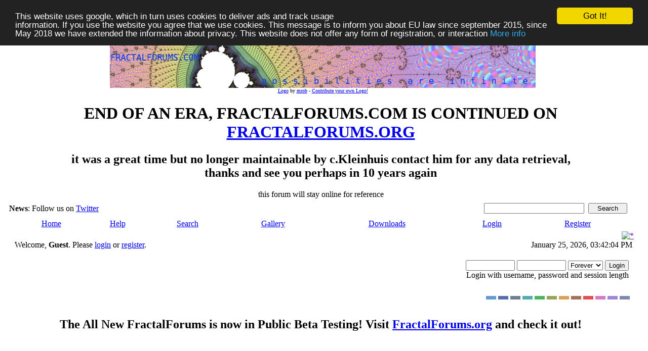

--- FILE ---
content_type: text/html; charset=ISO-8859-1
request_url: http://www.fractalforums.com/index.php?action=gallery;sa=view;id=5381
body_size: 7388
content:
<!DOCTYPE html PUBLIC "-//W3C//DTD XHTML 1.0 Transitional//EN" "http://www.w3.org/TR/xhtml1/DTD/xhtml1-transitional.dtd">
<html xmlns="http://www.w3.org/1999/xhtml"><head>
	<meta http-equiv="Content-Type" content="text/html; charset=ISO-8859-1" />
	<meta name="description" content="Welcome to Fractal Forums - FRACTAL RIAD" />
	<meta name="keywords" content="PHP, MySQL, bulletin, board, free, open, source, smf, simple, machines, forum" /><!-- Begin Cookie Consent plugin by Silktide - http://silktide.com/cookieconsent -->
<script type="text/javascript">
    window.cookieconsent_options = {"message":"This website uses google, which in turn uses cookies to deliver ads and track usage <br>information. If you use the website you agree that we use cookies. This message is to inform you about EU law since september 2015, since May 2018 we have extended the information about privacy. This website does not offer any form of registration, or interaction","dismiss":"Got It!","learnMore":"More info","link":"https://www.fractalforums.com/privacy.html","theme":"dark-top"};
</script>

<script type="text/javascript" src="//cdnjs.cloudflare.com/ajax/libs/cookieconsent2/1.0.9/cookieconsent.min.js"></script>
<!-- End Cookie Consent plugin -->
	<link href="/favicon.ico" rel="shortcut icon" type="image/x-icon">
	<link rel="apple-touch-icon" href="/icon72x72.jpg"/>  
	<link rel="apple-touch-icon" sizes="72x72" href="/icon72x72.jpg"/>  
	<link rel="apple-touch-icon" sizes="114x114" href="/icon72x72.jpg"/>
	<link rel="stylesheet" type="text/css" href="https://nocache-nocookies.digitalgott.com/Themes/dilbermc/style.css?fin11&cachebust1" />
	<link rel="stylesheet" type="text/css" href="https://nocache-nocookies.digitalgott.com/Themes/dilbermc/style_lightsilver.css?fin11" />
	<link rel="stylesheet" type="text/css" href="/Themes/default/print.css?fin11" media="print" /><script language="JavaScript" type="text/javascript" src="/Themes/default/script.js?fin11"></script>
	<script language="JavaScript" type="text/javascript"><!-- // --><![CDATA[
		var smf_theme_url = "https://nocache-nocookies.digitalgott.com/Themes/dilbermc";
		var smf_images_url = "https://nocache-nocookies.digitalgott.com/Themes/dilbermc/images";
		var smf_scripturl = "http://www.fractalforums.com/index.php?PHPSESSID=566907d62bfee0e84fe39f6bbee41ac2&amp;";
		var smf_iso_case_folding = false;
		var smf_charset = "ISO-8859-1";
	// ]]></script><title>Welcome to Fractal Forums - FRACTAL RIAD</title>
	<link rel="help" href="http://www.fractalforums.com/index.php?action=help;PHPSESSID=566907d62bfee0e84fe39f6bbee41ac2" target="_blank" />
	<link rel="search" href="http://www.fractalforums.com/index.php?action=search;PHPSESSID=566907d62bfee0e84fe39f6bbee41ac2" />
	<link rel="contents" href="http://www.fractalforums.com/index.php?PHPSESSID=566907d62bfee0e84fe39f6bbee41ac2" />
	<link rel="alternate" type="application/rss+xml" title="Welcome to Fractal Forums - RSS" href="http://www.fractalforums.com/index.php?type=rss;action=.xml;PHPSESSID=566907d62bfee0e84fe39f6bbee41ac2" /><meta http-equiv="X-UA-Compatible" content="IE=EmulateIE7" />
	<link rel="image_src" href="https://nocache-nocookies.digitalgott.com/gallery/5/4085_29_01_11_2_24_20.jpeg" / >
	<meta property="og:title" content="FRACTAL RIAD" />
<meta property="og:type" content="article" />
<meta property="og:url" content="http://www.fractalforums.com/index.php?PHPSESSID=566907d62bfee0e84fe39f6bbee41ac2&amp;action=gallery&sa=view&id=5381" />
<meta property="og:image" content="https://nocache-nocookies.digitalgott.com/gallery/5/4085_29_01_11_2_24_20.jpeg" />
<meta property="og:image:type" content="image/jpeg" />
<meta property="og:description" content="" />
<script type="text/javascript" src="https://nocache-nocookies.digitalgott.com/gallery/js/prototype.js"></script>
		<script type="text/javascript" src="https://nocache-nocookies.digitalgott.com/gallery/js/scriptaculous.js?load=effects"></script>
		<script type="text/javascript" src="https://nocache-nocookies.digitalgott.com/gallery/js/lightbox.js"></script>
		<link rel="stylesheet" href="https://nocache-nocookies.digitalgott.com/gallery/css/lightbox.css" type="text/css" media="screen" />
		<script src="https://nocache-nocookies.digitalgott.com/gallery/notes/BrowserDetect.js" language="javascript"></script>
		<script src="https://nocache-nocookies.digitalgott.com/gallery/notes/PhotoNotes-1.5.js" language="javascript"></script>
		<link rel="stylesheet" href="https://nocache-nocookies.digitalgott.com/gallery/notes/PhotoNotes-1.5.css" type="text/css" media="screen" />

		<script src="https://nocache-nocookies.digitalgott.com/gallery/js/prototype.js"></script>
		<script language="javascript"> 
		function saveNoteDb(note){
			note.Save();
			var url = 'http://www.fractalforums.com/index.php?action=gallery;sa=savenote;pic=5381;text='+ encodeURIComponent(note.text)+' &width=' + note.rect.width + '&height=' + note.rect.height + '&left=' +note.rect.left+'&top=' + note.rect.top +'&id='+note.id ;
			var retorno = new Ajax.Request(url, {
				method: 'get',
				onSuccess: function(transport) {
				var notice = $('divResultado');
				if (transport.responseText > 0)
				{
					notice.update('Note saved!').setStyle({ background: '#dfd' });
					note.id = transport.responseText;
				}
				else
				{
					notice.update('Note not saved!<br>'+transport.responseText).setStyle({ background: '#fdd' });
				}
				}
			});
			return 1;
		}
		function deleteNoteDb(note){
			var url = 'http://www.fractalforums.com/index.php?action=gallery;sa=deletenote;pic=5381;id='+note.id ;
			var retorno = new Ajax.Request(url, {
				method: 'get',
				onSuccess: function(transport) {
				var notice = $('divResultado');
				if (transport.responseText > 0)
				{
					notice.update('Note Deleted!').setStyle({ background: '#dfd' });
					note.Delete();
				}
				else
				{
					notice.update('Note not deleted!<br>').setStyle({ background: '#fdd' });
				}
				}
			});
			return 1;
		}
		</script>

	<script language="JavaScript" type="text/javascript"><!-- // --><![CDATA[
		var current_header = false;

		function shrinkHeader(mode)
		{
			document.cookie = "upshrink=" + (mode ? 1 : 0);
			document.getElementById("upshrink").src = smf_images_url + "/lightsilver" + (mode ? "/expand.gif" : "/collapse.gif");

			document.getElementById("upshrinkHeader").style.display = mode ? "none" : "";
			document.getElementById("upshrinkHeader2").style.display = mode ? "none" : "";

			current_header = mode;
		}
	// ]]></script>
		<script language="JavaScript" type="text/javascript"><!-- // --><![CDATA[
			var current_header_ic = false;

			function shrinkHeaderIC(mode)
			{
				document.cookie = "upshrinkIC=" + (mode ? 1 : 0);
				document.getElementById("upshrink_ic").src = smf_images_url + "/lightsilver" + (mode ? "/expand.gif" : "/collapse.gif");

				document.getElementById("upshrinkHeaderIC").style.display = mode ? "none" : "";

				current_header_ic = mode;
			}
		// ]]></script>
</head>
<body>
	<div class="maindiv" style="width: 99%;">
		<div style="width: 100%;" class="topbar">
			<table cellspacing="0" cellpadding="0" border="0" style="width:100%;">
				<tr>
					<td style="padding:0;" width="1" height="120">
<table height=105 cellpadding=0 cellspacing = 0 border=0 style='padding-top:10px;padding-left:8px' width='100%'> <tr><td align='center'> <a href=''><img height='90'  id='smflogo' src='/gallery/3/3228_22_10_10_2_36_35.png'></a></td> </td></tr><tr><td class='smalltext' align='center'><font size=1><a href="/index.php?action=gallery;sa=view;id=3916">Logo</a> by <a href="/index.php?action=profile;u=3228">mrob</a> - <a href="/index.php?action=gallery;cat=27">Contribute your own Logo!</font></td></tr></table><center>
 <h1> END OF AN ERA, FRACTALFORUMS.COM IS CONTINUED ON <a href="https://fractalforums.org">FRACTALFORUMS.ORG</a></h1> 
 <h2> it was a great time but no longer maintainable by c.Kleinhuis contact him for any data retrieval, <br/>thanks and see you perhaps
 in 10 years again   </font></h2>
  this forum will stay online for reference</center>
					</td>
				</tr>
			</table>
		</div>
		<div style="width: 100%; padding-top: 4px;" class="topbar2">
			<table border="0" cellspacing="0" cellpadding="0" style="width: 100%;">
				<tr>

					<td valign="middle" height="30" class="smalltext" style="padding-left:10px; padding-top:0px; padding-bottom:0px;">
						<b>News</b>: Follow us on <a href="http://twitter.com/fractalforums" target="_blank">Twitter</a>
					</td>
			
					<td valign="middle" height="30" style="padding-top:0px; padding-bottom:0px; padding-right:20px;" class="middletext" align="right">
				<form action="http://www.fractalforums.com/index.php?action=search2;PHPSESSID=566907d62bfee0e84fe39f6bbee41ac2" method="post" accept-charset="ISO-8859-1" style="margin: 0px;">
					<a href="http://www.fractalforums.com/index.php?action=search;advanced;PHPSESSID=566907d62bfee0e84fe39f6bbee41ac2"><img src="https://nocache-nocookies.digitalgott.com/Themes/dilbermc/images/filter.gif" align="middle" style="margin: 0px;" alt="" /></a>
					<input type="text" name="search" value="" style="width: 190px;" />&nbsp;
					<input type="submit" name="submit" value="Search" style="width: 11ex;" />
					<input type="hidden" name="advanced" value="0" />
				</form>

					</td>
				</tr>
			</table>
		</div>
		<div class="menubar">
			<table border="0" cellspacing="0" cellpadding="0" width="100%">
				<tr>
				<td align="center" class="menubg" height="30" width="20">
				</td>
				<td align="center" class="menubg2">
					<a href="http://www.fractalforums.com/index.php?PHPSESSID=566907d62bfee0e84fe39f6bbee41ac2">Home</a>
				</td>
				<td align="center" class="menubg">
					<a href="http://www.fractalforums.com/index.php?action=help;PHPSESSID=566907d62bfee0e84fe39f6bbee41ac2">Help</a>
				</td>
				<td align="center" class="menubg">
						<a href="http://www.fractalforums.com/index.php?action=search;PHPSESSID=566907d62bfee0e84fe39f6bbee41ac2">Search</a>				
				</td>
				<td align="center" class="menubg">
					<a href="http://www.fractalforums.com/index.php?action=gallery;PHPSESSID=566907d62bfee0e84fe39f6bbee41ac2">Gallery</a>					
				</td>
				<td align="center" class="menubg">
					<a href="http://www.fractalforums.com/index.php?action=downloads;PHPSESSID=566907d62bfee0e84fe39f6bbee41ac2">Downloads</a>					
				</td>
				<td align="center" class="menubg">
					<a href="http://www.fractalforums.com/index.php?action=login;PHPSESSID=566907d62bfee0e84fe39f6bbee41ac2">Login</a>					
				</td>
				<td align="center" class="menubg">
					<a href="http://www.fractalforums.com/index.php?action=register;PHPSESSID=566907d62bfee0e84fe39f6bbee41ac2">Register</a>				
				</td>
				<td align="center" class="menubg" width="20">
				</td>
				</tr>
			</table>
		</div>
			<div class="mainpage">
			<a style="float:right;" href="" onclick="shrinkHeader(!current_header); return false;"><img id="upshrink" src="https://nocache-nocookies.digitalgott.com/Themes/dilbermc/images/lightsilver/collapse.gif" alt="*" title="Shrink or expand the header." align="bottom" style="margin: 0 1ex;" /></a>		

			<div class="memberbardiv">
				<table width="100%" cellpadding="0" cellspacing="0" border="0">
					<tr>
						<td width="20">
						</td>
						<td class="memberbar">Welcome, <b>Guest</b>. Please <a href="http://www.fractalforums.com/index.php?action=login;PHPSESSID=566907d62bfee0e84fe39f6bbee41ac2">login</a> or <a href="http://www.fractalforums.com/index.php?action=register;PHPSESSID=566907d62bfee0e84fe39f6bbee41ac2">register</a>.
						</td>

						<td class="middletext" align="right" valign="top" style="padding-right:10px; padding-left:10px;">
							January 25, 2026, 03:42:04 PM
							<br/>
						</td>

					</tr>
					
					<tr id="upshrinkHeader">
						<td valign="middle" width="1" style="padding-right:10px; padding-left:10px;"></td>
						
						<td class="memberbar">
						</td>
						<td class="middletext" align="right" valign="top" style="padding-right:10px; padding-left:10px;">
							<br/>
											<script language="JavaScript" type="text/javascript" src="/Themes/default/sha1.js"></script>
			
											<form action="http://www.fractalforums.com/index.php?action=login2;PHPSESSID=566907d62bfee0e84fe39f6bbee41ac2" method="post" accept-charset="ISO-8859-1" style="margin: 3px 1ex 1px 0;" onsubmit="hashLoginPassword(this, '0d700b56b515a3b9d7f12cc0257e8e3c');">
												<input type="text" name="user" size="10" /> <input type="password" name="passwrd" size="10" />
												<select name="cookielength">
													<option value="60">1 Hour</option>
													<option value="1440">1 Day</option>
													<option value="10080">1 Week</option>
													<option value="43200">1 Month</option>
													<option value="-1" selected="selected">Forever</option>
												</select>
												<input type="submit" value="Login" /><br />
												<span class="middletext">Login with username, password and session length</span>
												<input type="hidden" name="hash_passwrd" value="" />
											</form>
											<br/><br/>
						</td>
					</tr>
					<tr id="upshrinkHeader2">
						<td colspan="3" class="memberbardivbottom">
						<div style="position: relative; bottom: 15px; right:15px; float:right; ">
							<form action="http://www.fractalforums.com/index.php?PHPSESSID=566907d62bfee0e84fe39f6bbee41ac2" method="post" class="smalltext">
							<input style="border: solid 2px #6699CC; background-color: #6699CC; color: #6699CC; width: 20px; font-size: 1px;" type="submit" value="lightblue" name="options[theme_color]"/>
							<input style="border: solid 2px #5371AD; background-color: #5371AD; color: #5371AD; width: 20px; font-size: 1px;" type="submit" value="lightnavy" name="options[theme_color]"/>
							<input style="border: solid 2px #6C7F93; background-color: #6C7F93; color: #6C7F93; width: 20px; font-size: 1px;" type="submit" value="lightsilver" name="options[theme_color]"/>
							<input style="border: solid 2px #53ADAD; background-color: #53ADAD; color: #53ADAD; width: 20px; font-size: 1px;" type="submit" value="lightturquoise" name="options[theme_color]"/>
							<input style="border: solid 2px #4DB45D; background-color: #4DB45D; color: #4DB45D; width: 20px; font-size: 1px;" type="submit" value="lightgreen" name="options[theme_color]"/>
							<input style="border: solid 2px #93A659; background-color: #93A659; color: #93A659; width: 20px; font-size: 1px;" type="submit" value="lightolive" name="options[theme_color]"/>
							<input style="border: solid 2px #D8A259; background-color: #D8A259; color: #D8A259; width: 20px; font-size: 1px;" type="submit" value="lightgolden" name="options[theme_color]"/>
							<input style="border: solid 2px #a67259; background-color: #a67259; color: #a67259; width: 20px; font-size: 1px;" type="submit" value="lightbrown" name="options[theme_color]"/>
							<input style="border: solid 2px #E15050; background-color: #E15050; color: #E15050; width: 20px; font-size: 1px;" type="submit" value="lightred" name="options[theme_color]"/>
							<input style="border: solid 2px #D47BC5; background-color: #D47BC5; color: #D47BC5; width: 20px; font-size: 1px;" type="submit" value="lightrose" name="options[theme_color]"/>
							<input style="border: solid 2px #A185D6; background-color: #A185D6; color: #A185D6; width: 20px; font-size: 1px;" type="submit" value="lightlilac" name="options[theme_color]"/>
							<input style="border: solid 2px #7F88B2; background-color: #7F88B2; color: #7F88B2; width: 20px; font-size: 1px;" type="submit" value="lightviolet" name="options[theme_color]"/>
							</form>
						</div>
						</td>
					</tr>

				</table>
			</div>
			<div align="center" style="width: 90%; margin-left: auto; margin-right: auto; margin-top:10px; border: 0px solid;" class="middletext">
				<h2>The All New FractalForums is now in Public Beta Testing! Visit <a href="https://fractalforums.org">FractalForums.org</a> and check it out!
			</div> 
   
  <center>
  <script type="text/javascript"><!--
google_ad_client = "pub-4885104155050142";
google_ad_slot = "7608998450";
google_ad_width = 728;
google_ad_height = 90;
//-->
</script>
<script type="text/javascript"
src="https://pagead2.googlesyndication.com/pagead/show_ads.js">
</script></center> 
	<div id="bodyarea" style="padding: 1ex 25px 2ex 25px;"><!--Headers--><center><script type="text/javascript"><!--
google_ad_client = "pub-4885104155050142";
/* 728x15, Erstellt 05.03.08 */
google_ad_slot = "4423986926";
google_ad_width = 728;
google_ad_height = 15;
//-->
</script>
<script type="text/javascript"
src="http://pagead2.googlesyndication.com/pagead/show_ads.js">
</script></center><br/><!--End Headers-->
		<div style="padding: 3px;"><div class="nav" style="font-size: 85%; margin-bottom: 2ex; margin-top: 2ex;"><b><a href="http://www.fractalforums.com/index.php?PHPSESSID=566907d62bfee0e84fe39f6bbee41ac2" class="nav">Welcome to Fractal Forums</a></b>&nbsp;>&nbsp;<b><a href="http://www.fractalforums.com/index.php?action=gallery;PHPSESSID=566907d62bfee0e84fe39f6bbee41ac2" class="nav">Gallery</a></b>&nbsp;>&nbsp;<b><a href="http://www.fractalforums.com/index.php?action=gallery;cat=9;PHPSESSID=566907d62bfee0e84fe39f6bbee41ac2" class="nav">Linked to Boards</a></b>&nbsp;>&nbsp;<b><a href="http://www.fractalforums.com/index.php?action=gallery;cat=21;PHPSESSID=566907d62bfee0e84fe39f6bbee41ac2" class="nav">Fractal Software</a></b>&nbsp;>&nbsp;<b><a href="http://www.fractalforums.com/index.php?action=gallery;cat=22;PHPSESSID=566907d62bfee0e84fe39f6bbee41ac2" class="nav">Chaoscope</a></b></div></div><br /><table border="0" cellspacing="0" cellpadding="4" align="center" width="90%" class="tborder" >
					<tr class="titlebg">
						<td align="center">&nbsp;</td>
					</tr>
					</table>
				<table border="0" cellpadding="0" cellspacing="0" align="center" width="90%">
						<tr>
							<td style="padding-right: 1ex;" align="right" >
						<table cellpadding="0" cellspacing="0" align="right">
									<tr>
						
		<td class="mainstrip_first">&nbsp;</td>
		<td class="mainstrip"><a href="http://www.fractalforums.com/index.php?action=gallery;sa=search;PHPSESSID=566907d62bfee0e84fe39f6bbee41ac2" >Search</a></td>
		<td class="mainstrip_last">&nbsp;</td>
							</tr>
							</table>
						</td>
						</tr>
					</table>
				<br /><table border="0" cellpadding="0" cellspacing="0" align="center" width="90%">
						<tr>
							<td style="padding-right: 1ex;" align="right">
							<table cellpadding="0" cellspacing="0" align="left">
									<tr>
						
		<td class="mainstrip_first">&nbsp;</td>
		<td class="mainstrip"><a href="http://www.fractalforums.com/index.php?action=gallery;sa=slideshow;id=5381;PHPSESSID=566907d62bfee0e84fe39f6bbee41ac2" >Slideshow</a></td>
		<td class="mainstrip_last">&nbsp;</td>
							</tr>
							</table>
				</td>
						</tr>
					</table><table cellspacing="0" cellpadding="10" border="0" align="center" width="90%" class="tborder"><tr class="windowbg2">
				<td align="center"><table align="center" border="0">
				<tr class="windowbg2"><td  align="center"><a href="http://www.fractalforums.com/index.php?action=gallery;sa=view;id=5382;PHPSESSID=566907d62bfee0e84fe39f6bbee41ac2"><img src="https://nocache-nocookies.digitalgott.com/gallery/5/thumb_4085_29_01_11_2_51_35.jpeg" alt="FRACTAL PILIUM" /></a></td><td align="center"><a href="http://www.fractalforums.com/index.php?action=gallery;sa=view;id=5381;PHPSESSID=566907d62bfee0e84fe39f6bbee41ac2"><img src="https://nocache-nocookies.digitalgott.com/gallery/5/thumb_4085_29_01_11_2_24_20.jpeg" alt="FRACTAL RIAD" /></a></td><td align="center"><a href="http://www.fractalforums.com/index.php?action=gallery;sa=view;id=5380;PHPSESSID=566907d62bfee0e84fe39f6bbee41ac2"><img src="https://nocache-nocookies.digitalgott.com/gallery/5/thumb_4085_29_01_11_2_16_46.jpeg" alt="fractal call" /></a></td></tr>
			</table>
			</td>
			</tr>
			<tr class="catbg">
				<td align="center">FRACTAL RIAD</td>
			</tr>
			<tr class="windowbg2">
				<td align="center"><table align="center"><tr><td>
		<div class="Photo fn-container" id="PhotoContainer"><a href="https://nocache-nocookies.digitalgott.com/gallery/5/4085_29_01_11_2_24_20.jpeg" rel="lightbox" title=""><img height="900" width="1200" src="https://nocache-nocookies.digitalgott.com/gallery/5/4085_29_01_11_2_24_20.jpeg" alt="" /></a></div></td></tr></table>
				 <script>
/* create the Photo Note Container */
var allNotes = new Array();
var container = document.getElementById('PhotoContainer');
var notes = new PhotoNoteContainer(container);

function AddNote()
{
	var newNote = new PhotoNote('Add note text here...',-1,new PhotoNoteRect(10,10,50,50));
    newNote.onsave = function (note) { return saveNoteDb(note); };
    newNote.ondelete = function (note) { return deleteNoteDb(note); };
    notes.AddNote(newNote);
    newNote.Select();
}
</script>
				</td>
			</tr>
			<tr class="windowbg2">
			<td align="center"><b><a href="http://www.fractalforums.com/index.php?action=gallery;sa=prev;id=5381;PHPSESSID=566907d62bfee0e84fe39f6bbee41ac2">Previous Image</a> | <a href="http://www.fractalforums.com/index.php?action=gallery;sa=next;id=5381;PHPSESSID=566907d62bfee0e84fe39f6bbee41ac2">Next Image</a></b>
			</td>
			</tr>
			<tr class="windowbg2">
				<td><b>Description: </b>
				<hr />
				Stats:<br />Total Favorities: 0 <a href="http://www.fractalforums.com/index.php?action=gallery;sa=whofavorited;pic=5381;PHPSESSID=566907d62bfee0e84fe39f6bbee41ac2">View Who Favorited</a><br />Filesize: 465.94kB<br />Height: 900  Width: 1200<br />Discussion Topic: <a href="http://www.fractalforums.com/index.php?topic=5492;PHPSESSID=566907d62bfee0e84fe39f6bbee41ac2">View Topic</a><br />Posted by:  <a href="http://www.fractalforums.com/index.php?action=profile;u=4085;PHPSESSID=566907d62bfee0e84fe39f6bbee41ac2">lecristal</a><a href="http://www.fractalforums.com/index.php?action=gallery;sa=myimages;u=4085;PHPSESSID=566907d62bfee0e84fe39f6bbee41ac2"><img src="https://nocache-nocookies.digitalgott.com/Themes/dilbermc/images/filter.gif" valign="top" style="margin: 0 1ex;" alt="" /></a>&nbsp;January 29, 2011, 02:24:20 PM<br /><br />Rating: Has not been rated yet.<br /><br /><b>Image Linking Codes</b><br />
						<table border="0"><tr><td width="30%">BB Code</td><td> <input type="text" value="[img]https://nocache-nocookies.digitalgott.com/gallery/5/4085_29_01_11_2_24_20.jpeg[/img]" size="75" /></td></tr><tr><td width="30%">Direct Link</td><td> <input type="text" value="https://nocache-nocookies.digitalgott.com/gallery/5/4085_29_01_11_2_24_20.jpeg" size="75" /></td></tr><tr><td width="30%">Html Link</td><td> <input type="text" value="<img src=&#34;https://nocache-nocookies.digitalgott.com/gallery/5/4085_29_01_11_2_24_20.jpeg&#34; />" size="75" /></td></tr></table>
				</td>
			</tr><tr>
			<td align="center" class="windowbg2"><span class="smalltext">0 Members and 1 Guest are viewing this picture.</span></td></tr>
				<tr class="catbg">
					<td align="center">Related Images</td>
				</tr>

				<tr class="windowbg2">
					<td align="center"><table><tr class="windowbg2"><td align="center">Fractal Owl<br /><a href="http://www.fractalforums.com/index.php?action=gallery;sa=view;id=452;PHPSESSID=566907d62bfee0e84fe39f6bbee41ac2"><img src="https://nocache-nocookies.digitalgott.com/gallery/0/thumb_385_17_01_09_7_34_22.jpg" alt="" /></a><br /><img src="https://nocache-nocookies.digitalgott.com/Themes/dilbermc/images/english/new.gif" alt="" /><br /><span class="smalltext">Rating: <img src="https://nocache-nocookies.digitalgott.com/Themes/dilbermc/images/star.gif" alt="*" border="0" /><img src="https://nocache-nocookies.digitalgott.com/Themes/dilbermc/images/star.gif" alt="*" border="0" /><img src="https://nocache-nocookies.digitalgott.com/Themes/dilbermc/images/star.gif" alt="*" border="0" /><img src="https://nocache-nocookies.digitalgott.com/Themes/dilbermc/images/star.gif" alt="*" border="0" /><img src="https://nocache-nocookies.digitalgott.com/Themes/dilbermc/images/star.gif" alt="*" border="0" /><br />Filesize: 436.87kB<br />Date: January 17, 2009, 07:34:22 PM<br />Comments (<a href="http://www.fractalforums.com/index.php?action=gallery;sa=view;id=452;PHPSESSID=566907d62bfee0e84fe39f6bbee41ac2">3</a>)<br />By: <a href="http://www.fractalforums.com/index.php?action=profile;u=385;PHPSESSID=566907d62bfee0e84fe39f6bbee41ac2">Ross Hilbert</a><br /></span></td><td align="center">Bat Fractal<br /><a href="http://www.fractalforums.com/index.php?action=gallery;sa=view;id=462;PHPSESSID=566907d62bfee0e84fe39f6bbee41ac2"><img src="https://nocache-nocookies.digitalgott.com/gallery/0/thumb_359_23_01_09_5_53_36.jpg" alt="" /></a><br /><img src="https://nocache-nocookies.digitalgott.com/Themes/dilbermc/images/english/new.gif" alt="" /><br /><span class="smalltext">Rating: <img src="https://nocache-nocookies.digitalgott.com/Themes/dilbermc/images/star.gif" alt="*" border="0" /><img src="https://nocache-nocookies.digitalgott.com/Themes/dilbermc/images/star.gif" alt="*" border="0" /><img src="https://nocache-nocookies.digitalgott.com/Themes/dilbermc/images/star.gif" alt="*" border="0" /><br />Filesize: 176.2kB<br />Date: January 23, 2009, 05:53:37 AM<br />Comments (<a href="http://www.fractalforums.com/index.php?action=gallery;sa=view;id=462;PHPSESSID=566907d62bfee0e84fe39f6bbee41ac2">0</a>)<br />By: <a href="http://www.fractalforums.com/index.php?action=profile;u=359;PHPSESSID=566907d62bfee0e84fe39f6bbee41ac2">HPDZ</a><br /></span></td><td align="center">Bat Fractal 3<br /><a href="http://www.fractalforums.com/index.php?action=gallery;sa=view;id=465;PHPSESSID=566907d62bfee0e84fe39f6bbee41ac2"><img src="https://nocache-nocookies.digitalgott.com/gallery/0/thumb_359_23_01_09_5_55_35_2.jpg" alt="" /></a><br /><img src="https://nocache-nocookies.digitalgott.com/Themes/dilbermc/images/english/new.gif" alt="" /><br /><span class="smalltext">Rating: <img src="https://nocache-nocookies.digitalgott.com/Themes/dilbermc/images/star.gif" alt="*" border="0" /><img src="https://nocache-nocookies.digitalgott.com/Themes/dilbermc/images/star.gif" alt="*" border="0" /><img src="https://nocache-nocookies.digitalgott.com/Themes/dilbermc/images/star.gif" alt="*" border="0" /><br />Filesize: 109.91kB<br />Date: January 23, 2009, 05:55:35 AM<br />Comments (<a href="http://www.fractalforums.com/index.php?action=gallery;sa=view;id=465;PHPSESSID=566907d62bfee0e84fe39f6bbee41ac2">0</a>)<br />By: <a href="http://www.fractalforums.com/index.php?action=profile;u=359;PHPSESSID=566907d62bfee0e84fe39f6bbee41ac2">HPDZ</a><br /></span></td><td align="center">Ser fractal 1.0<br /><a href="http://www.fractalforums.com/index.php?action=gallery;sa=view;id=1254;PHPSESSID=566907d62bfee0e84fe39f6bbee41ac2"><img src="https://nocache-nocookies.digitalgott.com/gallery/1/thumb_92_01_01_10_6_38_12.jpg" alt="" /></a><br /><img src="https://nocache-nocookies.digitalgott.com/Themes/dilbermc/images/english/new.gif" alt="" /><br /><span class="smalltext">Rating: <img src="https://nocache-nocookies.digitalgott.com/Themes/dilbermc/images/star.gif" alt="*" border="0" /><img src="https://nocache-nocookies.digitalgott.com/Themes/dilbermc/images/star.gif" alt="*" border="0" /><img src="https://nocache-nocookies.digitalgott.com/Themes/dilbermc/images/star.gif" alt="*" border="0" /><img src="https://nocache-nocookies.digitalgott.com/Themes/dilbermc/images/star.gif" alt="*" border="0" /><br />Filesize: 79.31kB<br />Date: January 01, 2010, 06:38:12 AM<br />Comments (<a href="http://www.fractalforums.com/index.php?action=gallery;sa=view;id=1254;PHPSESSID=566907d62bfee0e84fe39f6bbee41ac2">0</a>)<br />By: <a href="http://www.fractalforums.com/index.php?action=profile;u=92;PHPSESSID=566907d62bfee0e84fe39f6bbee41ac2">AGUS</a><br /></span></td><td align="center">Fractal Map<br /><a href="http://www.fractalforums.com/index.php?action=gallery;sa=view;id=2697;PHPSESSID=566907d62bfee0e84fe39f6bbee41ac2"><img src="https://nocache-nocookies.digitalgott.com/gallery/2/thumb_999_24_06_10_8_24_17.jpeg" alt="" /></a><br /><img src="https://nocache-nocookies.digitalgott.com/Themes/dilbermc/images/english/new.gif" alt="" /><br /><span class="smalltext">Rating: <img src="https://nocache-nocookies.digitalgott.com/Themes/dilbermc/images/star.gif" alt="*" border="0" /><img src="https://nocache-nocookies.digitalgott.com/Themes/dilbermc/images/star.gif" alt="*" border="0" /><img src="https://nocache-nocookies.digitalgott.com/Themes/dilbermc/images/star.gif" alt="*" border="0" /><br />Filesize: 108.87kB<br />Date: June 24, 2010, 08:24:17 AM<br />Comments (<a href="http://www.fractalforums.com/index.php?action=gallery;sa=view;id=2697;PHPSESSID=566907d62bfee0e84fe39f6bbee41ac2">0</a>)<br />By: <a href="http://www.fractalforums.com/index.php?action=profile;u=999;PHPSESSID=566907d62bfee0e84fe39f6bbee41ac2">trafassel</a><br /></span></td></tr></table></td></tr>
		</table>
<table border="0" cellpadding="0" cellspacing="0" align="center" width="90%">
						<tr>
							<td style="padding-right: 1ex;" align="right">
						<table cellpadding="0" cellspacing="0" align="right">
									<tr>
						
		<td class="mainstrip_first">&nbsp;</td>
		<td class="mainstrip"><a href="http://www.fractalforums.com/index.php?action=gallery;sa=slideshow;id=5381;PHPSESSID=566907d62bfee0e84fe39f6bbee41ac2" >Slideshow</a></td>
		<td class="mainstrip_last">&nbsp;</td>
							</tr>
							</table>
						</td>
						</tr>
					</table>
				<br /><table cellspacing="0" cellpadding="10" border="0" align="center" width="90%" class="tborder">
				<tr class="catbg">
					<td colspan="2">Comments (0)  <a href="http://www.fractalforums.com/index.php?action=gallery;sa=view;id=5381;showrss=1;PHPSESSID=566907d62bfee0e84fe39f6bbee41ac2"><img src="https://nocache-nocookies.digitalgott.com/gallery//rss.png" alt="rss" /></a></td>
				</tr></table><br /><div align="center"><a href="http://www.fractalforums.com/index.php?action=gallery;cat=22;PHPSESSID=566907d62bfee0e84fe39f6bbee41ac2">Return to Gallery</a></div><br /><div style="padding: 3px;"><div class="nav" style="font-size: 85%; margin-bottom: 2ex; margin-top: 2ex;"><b><a href="http://www.fractalforums.com/index.php?PHPSESSID=566907d62bfee0e84fe39f6bbee41ac2" class="nav">Welcome to Fractal Forums</a></b>&nbsp;>&nbsp;<b><a href="http://www.fractalforums.com/index.php?action=gallery;PHPSESSID=566907d62bfee0e84fe39f6bbee41ac2" class="nav">Gallery</a></b>&nbsp;>&nbsp;<b><a href="http://www.fractalforums.com/index.php?action=gallery;cat=9;PHPSESSID=566907d62bfee0e84fe39f6bbee41ac2" class="nav">Linked to Boards</a></b>&nbsp;>&nbsp;<b><a href="http://www.fractalforums.com/index.php?action=gallery;cat=21;PHPSESSID=566907d62bfee0e84fe39f6bbee41ac2" class="nav">Fractal Software</a></b>&nbsp;>&nbsp;<b><a href="http://www.fractalforums.com/index.php?action=gallery;cat=22;PHPSESSID=566907d62bfee0e84fe39f6bbee41ac2" class="nav">Chaoscope</a></b></div></div><!-- caa97f05b050bb9704008a58c9fd36b7 --><div align="center"><!--Link must remain or contact me to pay to remove.--><span class="smalltext">Powered by <a href="http://www.smfhacks.com/smf-gallery-pro.php" target="blank">SMF Gallery Pro</a></span><!--End Copyright link--></div><!--Footers--><br/><center><script type="text/javascript"><!--
google_ad_client = "pub-4885104155050142";
/* 728x90, Erstellt 05.03.08 */
google_ad_slot = "0199758893";
google_ad_width = 728;
google_ad_height = 90;
//-->
</script>
<script type="text/javascript"
src="http://pagead2.googlesyndication.com/pagead/show_ads.js">
</script></center><!--End Footers-->
	</div>

	<div id="footerarea" style="text-align: center; padding-bottom: 1ex;">
		<script language="JavaScript" type="text/javascript"><!-- // --><![CDATA[
			function smfFooterHighlight(element, value)
			{
				element.src = smf_images_url + "/" + (value ? "h_" : "") + element.id + ".gif";
			}
		// ]]></script>
		<table cellspacing="0" cellpadding="3" border="0" align="center" width="100%">
			<tr>
				<td width="28%" valign="middle" align="right">
					<a href="http://www.mysql.com/" target="_blank"><img id="powered-mysql" src="https://nocache-nocookies.digitalgott.com/Themes/dilbermc/images/powered-mysql.gif" alt="Powered by MySQL" width="54" height="20" style="margin: 5px 16px;" onmouseover="smfFooterHighlight(this, true);" onmouseout="smfFooterHighlight(this, false);" /></a>
					<a href="http://www.php.net/" target="_blank"><img id="powered-php" src="https://nocache-nocookies.digitalgott.com/Themes/dilbermc/images/powered-php.gif" alt="Powered by PHP" width="54" height="20" style="margin: 5px 16px;" onmouseover="smfFooterHighlight(this, true);" onmouseout="smfFooterHighlight(this, false);" /></a>
				</td>
				<td valign="middle" align="center" style="white-space: nowrap;">
					
		<span class="smalltext" style="display: inline; visibility: visible; font-family: Verdana, Arial, sans-serif;"><a href="http://www.simplemachines.org/" title="Simple Machines Forum" target="_blank">Powered by SMF 1.1.21</a> |
<a href="http://www.simplemachines.org/about/copyright.php" title="Free Forum Software" target="_blank">SMF &copy; 2015, Simple Machines</a>
		</span>
					<br/><br/>
					<span class="smalltext"></span>
				</td>
				<td width="28%" valign="middle" align="left">
					<a href="http://validator.w3.org/check/referer" target="_blank"><img id="valid-xhtml10" src="https://nocache-nocookies.digitalgott.com/Themes/dilbermc/images/valid-xhtml10.gif" alt="Valid XHTML 1.0!" width="54" height="20" style="margin: 5px 16px;" onmouseover="smfFooterHighlight(this, true);" onmouseout="smfFooterHighlight(this, false);" /></a>
					<a href="http://jigsaw.w3.org/css-validator/check/referer" target="_blank"><img id="valid-css" src="https://nocache-nocookies.digitalgott.com/Themes/dilbermc/images/valid-css.gif" alt="Valid CSS!" width="54" height="20" style="margin: 5px 16px;" onmouseover="smfFooterHighlight(this, true);" onmouseout="smfFooterHighlight(this, false);" /></a>
					<span style="float:right; margin-right:10px; font-size:70%;"><b>Dilber MC</b> Theme by <b><a href="http://www.harzem.com/themes/themes.php?theme=dilbermc;color=lightsilver" target="_blank">HarzeM</a></b></span>
				</td>
			</tr>
		</table>
		<span class="smalltext">Page created in 0.316 seconds with 32 queries. (<a href="http://code.google.com/p/prettyurls/">Pretty URLs</a> adds 0.011s, 1q)</span>
		<script language="JavaScript" type="text/javascript"><!-- // --><![CDATA[
			window.addEventListener("load", smf_codeFix, false);

			function smf_codeFix()
			{
				var codeFix = document.getElementsByTagName ? document.getElementsByTagName("div") : document.all.tags("div");

				for (var i = 0; i < codeFix.length; i++)
				{
					if ((codeFix[i].className == "code" || codeFix[i].className == "post" || codeFix[i].className == "signature") && codeFix[i].offsetHeight < 20)
						codeFix[i].style.height = (codeFix[i].offsetHeight + 20) + "px";
				}
			}
		// ]]></script><script>
  (function(i,s,o,g,r,a,m){i['GoogleAnalyticsObject']=r;i[r]=i[r]||function(){
  (i[r].q=i[r].q||[]).push(arguments)},i[r].l=1*new Date();a=s.createElement(o),
  m=s.getElementsByTagName(o)[0];a.async=1;a.src=g;m.parentNode.insertBefore(a,m)
  })(window,document,'script','//www.google-analytics.com/analytics.js','ga');

  ga('create', 'UA-4799345-1', 'auto');
  ga('send', 'pageview');

</script>
	</div>
	</div>
	</div>
	<div id="ajax_in_progress" class="ajax_in_progress" style="display: none;">Loading...</div>
</body></html>

--- FILE ---
content_type: text/html; charset=utf-8
request_url: https://www.google.com/recaptcha/api2/aframe
body_size: 267
content:
<!DOCTYPE HTML><html><head><meta http-equiv="content-type" content="text/html; charset=UTF-8"></head><body><script nonce="RJsUg8Dt05jaUSnkVOslIA">/** Anti-fraud and anti-abuse applications only. See google.com/recaptcha */ try{var clients={'sodar':'https://pagead2.googlesyndication.com/pagead/sodar?'};window.addEventListener("message",function(a){try{if(a.source===window.parent){var b=JSON.parse(a.data);var c=clients[b['id']];if(c){var d=document.createElement('img');d.src=c+b['params']+'&rc='+(localStorage.getItem("rc::a")?sessionStorage.getItem("rc::b"):"");window.document.body.appendChild(d);sessionStorage.setItem("rc::e",parseInt(sessionStorage.getItem("rc::e")||0)+1);localStorage.setItem("rc::h",'1769352126815');}}}catch(b){}});window.parent.postMessage("_grecaptcha_ready", "*");}catch(b){}</script></body></html>